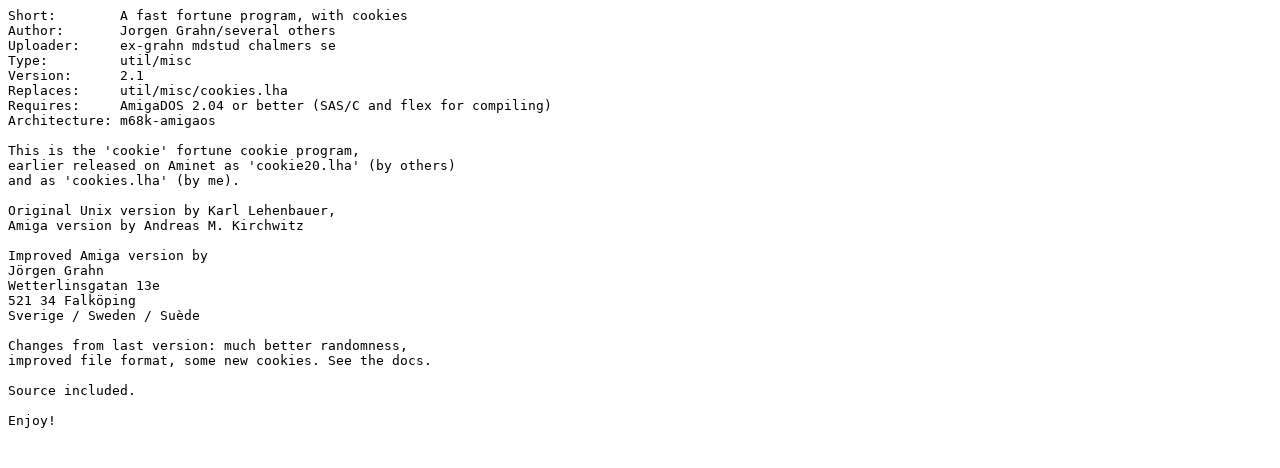

--- FILE ---
content_type: text/plain; charset=ISO-8859-15
request_url: https://se.aminet.net/util/misc/cookie21.readme
body_size: 338
content:
Short:        A fast fortune program, with cookies
Author:       Jorgen Grahn/several others
Uploader:     ex-grahn mdstud chalmers se
Type:         util/misc
Version:      2.1
Replaces:     util/misc/cookies.lha
Requires:     AmigaDOS 2.04 or better (SAS/C and flex for compiling)
Architecture: m68k-amigaos

This is the 'cookie' fortune cookie program,
earlier released on Aminet as 'cookie20.lha' (by others)
and as 'cookies.lha' (by me).

Original Unix version by Karl Lehenbauer,
Amiga version by Andreas M. Kirchwitz

Improved Amiga version by
Jörgen Grahn
Wetterlinsgatan 13e
521 34 Falköping
Sverige / Sweden / Suède

Changes from last version: much better randomness,
improved file format, some new cookies. See the docs.

Source included.

Enjoy!
